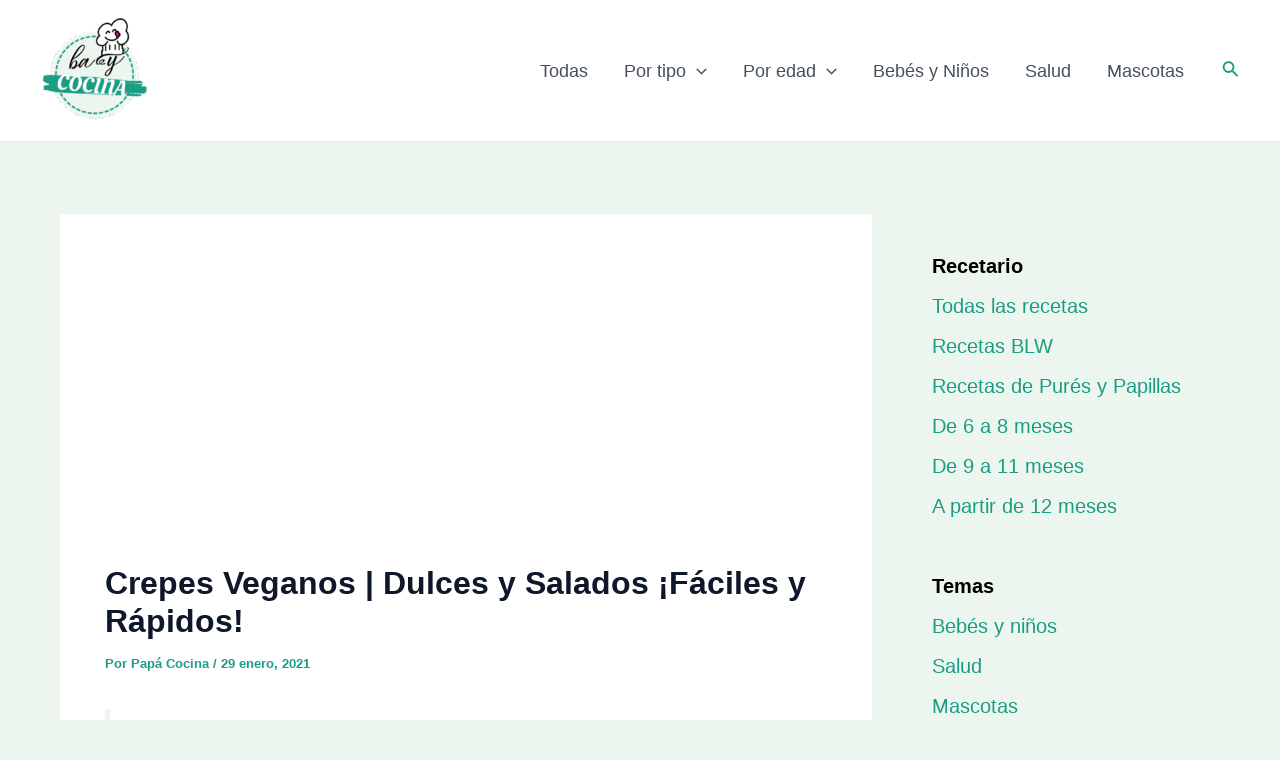

--- FILE ---
content_type: text/html; charset=utf-8
request_url: https://www.google.com/recaptcha/api2/aframe
body_size: 268
content:
<!DOCTYPE HTML><html><head><meta http-equiv="content-type" content="text/html; charset=UTF-8"></head><body><script nonce="NBHXOD2LO7lKmUpz7lSv4g">/** Anti-fraud and anti-abuse applications only. See google.com/recaptcha */ try{var clients={'sodar':'https://pagead2.googlesyndication.com/pagead/sodar?'};window.addEventListener("message",function(a){try{if(a.source===window.parent){var b=JSON.parse(a.data);var c=clients[b['id']];if(c){var d=document.createElement('img');d.src=c+b['params']+'&rc='+(localStorage.getItem("rc::a")?sessionStorage.getItem("rc::b"):"");window.document.body.appendChild(d);sessionStorage.setItem("rc::e",parseInt(sessionStorage.getItem("rc::e")||0)+1);localStorage.setItem("rc::h",'1769469173312');}}}catch(b){}});window.parent.postMessage("_grecaptcha_ready", "*");}catch(b){}</script></body></html>